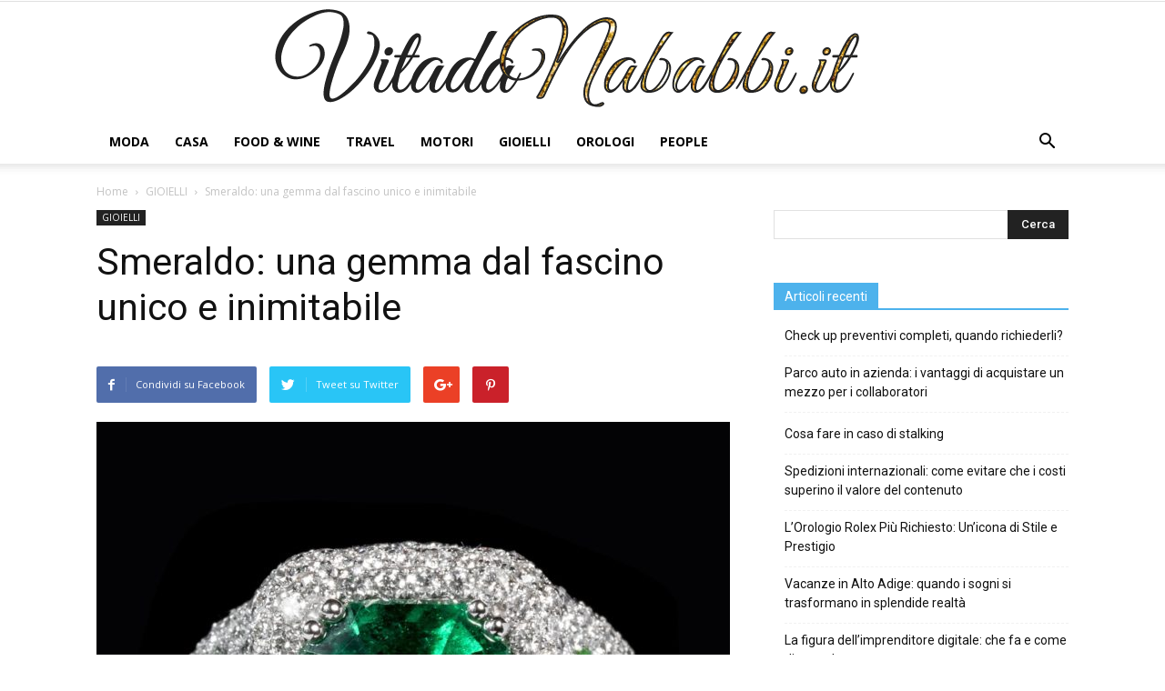

--- FILE ---
content_type: text/html; charset=UTF-8
request_url: https://www.vitadanababbi.it/smeraldo/
body_size: 51630
content:
<!doctype html >
<!--[if IE 8]>    <html class="ie8" lang="en"> <![endif]-->
<!--[if IE 9]>    <html class="ie9" lang="en"> <![endif]-->
<!--[if gt IE 8]><!--> <html lang="it-IT"> <!--<![endif]-->
<head>
    <title>Smeraldo: una gemma dal fascino unico e inimitabile | Vitadanababbi.it</title>
    <meta charset="UTF-8" />
    <meta name="viewport" content="width=device-width, initial-scale=1.0">
    <link rel="pingback" href="https://www.vitadanababbi.it/xmlrpc.php" />
    <meta name='robots' content='max-image-preview:large' />
<meta property="og:image" content="https://www.vitadanababbi.it/wp-content/uploads/2019/12/smeraldo.jpg" /><link rel='dns-prefetch' href='//fonts.googleapis.com' />
<link rel="alternate" type="application/rss+xml" title="Vitadanababbi.it &raquo; Feed" href="https://www.vitadanababbi.it/feed/" />
<script type="text/javascript">
/* <![CDATA[ */
window._wpemojiSettings = {"baseUrl":"https:\/\/s.w.org\/images\/core\/emoji\/15.0.3\/72x72\/","ext":".png","svgUrl":"https:\/\/s.w.org\/images\/core\/emoji\/15.0.3\/svg\/","svgExt":".svg","source":{"concatemoji":"https:\/\/www.vitadanababbi.it\/wp-includes\/js\/wp-emoji-release.min.js?ver=6.5.5"}};
/*! This file is auto-generated */
!function(i,n){var o,s,e;function c(e){try{var t={supportTests:e,timestamp:(new Date).valueOf()};sessionStorage.setItem(o,JSON.stringify(t))}catch(e){}}function p(e,t,n){e.clearRect(0,0,e.canvas.width,e.canvas.height),e.fillText(t,0,0);var t=new Uint32Array(e.getImageData(0,0,e.canvas.width,e.canvas.height).data),r=(e.clearRect(0,0,e.canvas.width,e.canvas.height),e.fillText(n,0,0),new Uint32Array(e.getImageData(0,0,e.canvas.width,e.canvas.height).data));return t.every(function(e,t){return e===r[t]})}function u(e,t,n){switch(t){case"flag":return n(e,"\ud83c\udff3\ufe0f\u200d\u26a7\ufe0f","\ud83c\udff3\ufe0f\u200b\u26a7\ufe0f")?!1:!n(e,"\ud83c\uddfa\ud83c\uddf3","\ud83c\uddfa\u200b\ud83c\uddf3")&&!n(e,"\ud83c\udff4\udb40\udc67\udb40\udc62\udb40\udc65\udb40\udc6e\udb40\udc67\udb40\udc7f","\ud83c\udff4\u200b\udb40\udc67\u200b\udb40\udc62\u200b\udb40\udc65\u200b\udb40\udc6e\u200b\udb40\udc67\u200b\udb40\udc7f");case"emoji":return!n(e,"\ud83d\udc26\u200d\u2b1b","\ud83d\udc26\u200b\u2b1b")}return!1}function f(e,t,n){var r="undefined"!=typeof WorkerGlobalScope&&self instanceof WorkerGlobalScope?new OffscreenCanvas(300,150):i.createElement("canvas"),a=r.getContext("2d",{willReadFrequently:!0}),o=(a.textBaseline="top",a.font="600 32px Arial",{});return e.forEach(function(e){o[e]=t(a,e,n)}),o}function t(e){var t=i.createElement("script");t.src=e,t.defer=!0,i.head.appendChild(t)}"undefined"!=typeof Promise&&(o="wpEmojiSettingsSupports",s=["flag","emoji"],n.supports={everything:!0,everythingExceptFlag:!0},e=new Promise(function(e){i.addEventListener("DOMContentLoaded",e,{once:!0})}),new Promise(function(t){var n=function(){try{var e=JSON.parse(sessionStorage.getItem(o));if("object"==typeof e&&"number"==typeof e.timestamp&&(new Date).valueOf()<e.timestamp+604800&&"object"==typeof e.supportTests)return e.supportTests}catch(e){}return null}();if(!n){if("undefined"!=typeof Worker&&"undefined"!=typeof OffscreenCanvas&&"undefined"!=typeof URL&&URL.createObjectURL&&"undefined"!=typeof Blob)try{var e="postMessage("+f.toString()+"("+[JSON.stringify(s),u.toString(),p.toString()].join(",")+"));",r=new Blob([e],{type:"text/javascript"}),a=new Worker(URL.createObjectURL(r),{name:"wpTestEmojiSupports"});return void(a.onmessage=function(e){c(n=e.data),a.terminate(),t(n)})}catch(e){}c(n=f(s,u,p))}t(n)}).then(function(e){for(var t in e)n.supports[t]=e[t],n.supports.everything=n.supports.everything&&n.supports[t],"flag"!==t&&(n.supports.everythingExceptFlag=n.supports.everythingExceptFlag&&n.supports[t]);n.supports.everythingExceptFlag=n.supports.everythingExceptFlag&&!n.supports.flag,n.DOMReady=!1,n.readyCallback=function(){n.DOMReady=!0}}).then(function(){return e}).then(function(){var e;n.supports.everything||(n.readyCallback(),(e=n.source||{}).concatemoji?t(e.concatemoji):e.wpemoji&&e.twemoji&&(t(e.twemoji),t(e.wpemoji)))}))}((window,document),window._wpemojiSettings);
/* ]]> */
</script>
<style id='wp-emoji-styles-inline-css' type='text/css'>

	img.wp-smiley, img.emoji {
		display: inline !important;
		border: none !important;
		box-shadow: none !important;
		height: 1em !important;
		width: 1em !important;
		margin: 0 0.07em !important;
		vertical-align: -0.1em !important;
		background: none !important;
		padding: 0 !important;
	}
</style>
<link rel='stylesheet' id='wp-block-library-css' href='https://www.vitadanababbi.it/wp-includes/css/dist/block-library/style.min.css?ver=6.5.5' type='text/css' media='all' />
<style id='classic-theme-styles-inline-css' type='text/css'>
/*! This file is auto-generated */
.wp-block-button__link{color:#fff;background-color:#32373c;border-radius:9999px;box-shadow:none;text-decoration:none;padding:calc(.667em + 2px) calc(1.333em + 2px);font-size:1.125em}.wp-block-file__button{background:#32373c;color:#fff;text-decoration:none}
</style>
<style id='global-styles-inline-css' type='text/css'>
body{--wp--preset--color--black: #000000;--wp--preset--color--cyan-bluish-gray: #abb8c3;--wp--preset--color--white: #ffffff;--wp--preset--color--pale-pink: #f78da7;--wp--preset--color--vivid-red: #cf2e2e;--wp--preset--color--luminous-vivid-orange: #ff6900;--wp--preset--color--luminous-vivid-amber: #fcb900;--wp--preset--color--light-green-cyan: #7bdcb5;--wp--preset--color--vivid-green-cyan: #00d084;--wp--preset--color--pale-cyan-blue: #8ed1fc;--wp--preset--color--vivid-cyan-blue: #0693e3;--wp--preset--color--vivid-purple: #9b51e0;--wp--preset--gradient--vivid-cyan-blue-to-vivid-purple: linear-gradient(135deg,rgba(6,147,227,1) 0%,rgb(155,81,224) 100%);--wp--preset--gradient--light-green-cyan-to-vivid-green-cyan: linear-gradient(135deg,rgb(122,220,180) 0%,rgb(0,208,130) 100%);--wp--preset--gradient--luminous-vivid-amber-to-luminous-vivid-orange: linear-gradient(135deg,rgba(252,185,0,1) 0%,rgba(255,105,0,1) 100%);--wp--preset--gradient--luminous-vivid-orange-to-vivid-red: linear-gradient(135deg,rgba(255,105,0,1) 0%,rgb(207,46,46) 100%);--wp--preset--gradient--very-light-gray-to-cyan-bluish-gray: linear-gradient(135deg,rgb(238,238,238) 0%,rgb(169,184,195) 100%);--wp--preset--gradient--cool-to-warm-spectrum: linear-gradient(135deg,rgb(74,234,220) 0%,rgb(151,120,209) 20%,rgb(207,42,186) 40%,rgb(238,44,130) 60%,rgb(251,105,98) 80%,rgb(254,248,76) 100%);--wp--preset--gradient--blush-light-purple: linear-gradient(135deg,rgb(255,206,236) 0%,rgb(152,150,240) 100%);--wp--preset--gradient--blush-bordeaux: linear-gradient(135deg,rgb(254,205,165) 0%,rgb(254,45,45) 50%,rgb(107,0,62) 100%);--wp--preset--gradient--luminous-dusk: linear-gradient(135deg,rgb(255,203,112) 0%,rgb(199,81,192) 50%,rgb(65,88,208) 100%);--wp--preset--gradient--pale-ocean: linear-gradient(135deg,rgb(255,245,203) 0%,rgb(182,227,212) 50%,rgb(51,167,181) 100%);--wp--preset--gradient--electric-grass: linear-gradient(135deg,rgb(202,248,128) 0%,rgb(113,206,126) 100%);--wp--preset--gradient--midnight: linear-gradient(135deg,rgb(2,3,129) 0%,rgb(40,116,252) 100%);--wp--preset--font-size--small: 13px;--wp--preset--font-size--medium: 20px;--wp--preset--font-size--large: 36px;--wp--preset--font-size--x-large: 42px;--wp--preset--spacing--20: 0.44rem;--wp--preset--spacing--30: 0.67rem;--wp--preset--spacing--40: 1rem;--wp--preset--spacing--50: 1.5rem;--wp--preset--spacing--60: 2.25rem;--wp--preset--spacing--70: 3.38rem;--wp--preset--spacing--80: 5.06rem;--wp--preset--shadow--natural: 6px 6px 9px rgba(0, 0, 0, 0.2);--wp--preset--shadow--deep: 12px 12px 50px rgba(0, 0, 0, 0.4);--wp--preset--shadow--sharp: 6px 6px 0px rgba(0, 0, 0, 0.2);--wp--preset--shadow--outlined: 6px 6px 0px -3px rgba(255, 255, 255, 1), 6px 6px rgba(0, 0, 0, 1);--wp--preset--shadow--crisp: 6px 6px 0px rgba(0, 0, 0, 1);}:where(.is-layout-flex){gap: 0.5em;}:where(.is-layout-grid){gap: 0.5em;}body .is-layout-flex{display: flex;}body .is-layout-flex{flex-wrap: wrap;align-items: center;}body .is-layout-flex > *{margin: 0;}body .is-layout-grid{display: grid;}body .is-layout-grid > *{margin: 0;}:where(.wp-block-columns.is-layout-flex){gap: 2em;}:where(.wp-block-columns.is-layout-grid){gap: 2em;}:where(.wp-block-post-template.is-layout-flex){gap: 1.25em;}:where(.wp-block-post-template.is-layout-grid){gap: 1.25em;}.has-black-color{color: var(--wp--preset--color--black) !important;}.has-cyan-bluish-gray-color{color: var(--wp--preset--color--cyan-bluish-gray) !important;}.has-white-color{color: var(--wp--preset--color--white) !important;}.has-pale-pink-color{color: var(--wp--preset--color--pale-pink) !important;}.has-vivid-red-color{color: var(--wp--preset--color--vivid-red) !important;}.has-luminous-vivid-orange-color{color: var(--wp--preset--color--luminous-vivid-orange) !important;}.has-luminous-vivid-amber-color{color: var(--wp--preset--color--luminous-vivid-amber) !important;}.has-light-green-cyan-color{color: var(--wp--preset--color--light-green-cyan) !important;}.has-vivid-green-cyan-color{color: var(--wp--preset--color--vivid-green-cyan) !important;}.has-pale-cyan-blue-color{color: var(--wp--preset--color--pale-cyan-blue) !important;}.has-vivid-cyan-blue-color{color: var(--wp--preset--color--vivid-cyan-blue) !important;}.has-vivid-purple-color{color: var(--wp--preset--color--vivid-purple) !important;}.has-black-background-color{background-color: var(--wp--preset--color--black) !important;}.has-cyan-bluish-gray-background-color{background-color: var(--wp--preset--color--cyan-bluish-gray) !important;}.has-white-background-color{background-color: var(--wp--preset--color--white) !important;}.has-pale-pink-background-color{background-color: var(--wp--preset--color--pale-pink) !important;}.has-vivid-red-background-color{background-color: var(--wp--preset--color--vivid-red) !important;}.has-luminous-vivid-orange-background-color{background-color: var(--wp--preset--color--luminous-vivid-orange) !important;}.has-luminous-vivid-amber-background-color{background-color: var(--wp--preset--color--luminous-vivid-amber) !important;}.has-light-green-cyan-background-color{background-color: var(--wp--preset--color--light-green-cyan) !important;}.has-vivid-green-cyan-background-color{background-color: var(--wp--preset--color--vivid-green-cyan) !important;}.has-pale-cyan-blue-background-color{background-color: var(--wp--preset--color--pale-cyan-blue) !important;}.has-vivid-cyan-blue-background-color{background-color: var(--wp--preset--color--vivid-cyan-blue) !important;}.has-vivid-purple-background-color{background-color: var(--wp--preset--color--vivid-purple) !important;}.has-black-border-color{border-color: var(--wp--preset--color--black) !important;}.has-cyan-bluish-gray-border-color{border-color: var(--wp--preset--color--cyan-bluish-gray) !important;}.has-white-border-color{border-color: var(--wp--preset--color--white) !important;}.has-pale-pink-border-color{border-color: var(--wp--preset--color--pale-pink) !important;}.has-vivid-red-border-color{border-color: var(--wp--preset--color--vivid-red) !important;}.has-luminous-vivid-orange-border-color{border-color: var(--wp--preset--color--luminous-vivid-orange) !important;}.has-luminous-vivid-amber-border-color{border-color: var(--wp--preset--color--luminous-vivid-amber) !important;}.has-light-green-cyan-border-color{border-color: var(--wp--preset--color--light-green-cyan) !important;}.has-vivid-green-cyan-border-color{border-color: var(--wp--preset--color--vivid-green-cyan) !important;}.has-pale-cyan-blue-border-color{border-color: var(--wp--preset--color--pale-cyan-blue) !important;}.has-vivid-cyan-blue-border-color{border-color: var(--wp--preset--color--vivid-cyan-blue) !important;}.has-vivid-purple-border-color{border-color: var(--wp--preset--color--vivid-purple) !important;}.has-vivid-cyan-blue-to-vivid-purple-gradient-background{background: var(--wp--preset--gradient--vivid-cyan-blue-to-vivid-purple) !important;}.has-light-green-cyan-to-vivid-green-cyan-gradient-background{background: var(--wp--preset--gradient--light-green-cyan-to-vivid-green-cyan) !important;}.has-luminous-vivid-amber-to-luminous-vivid-orange-gradient-background{background: var(--wp--preset--gradient--luminous-vivid-amber-to-luminous-vivid-orange) !important;}.has-luminous-vivid-orange-to-vivid-red-gradient-background{background: var(--wp--preset--gradient--luminous-vivid-orange-to-vivid-red) !important;}.has-very-light-gray-to-cyan-bluish-gray-gradient-background{background: var(--wp--preset--gradient--very-light-gray-to-cyan-bluish-gray) !important;}.has-cool-to-warm-spectrum-gradient-background{background: var(--wp--preset--gradient--cool-to-warm-spectrum) !important;}.has-blush-light-purple-gradient-background{background: var(--wp--preset--gradient--blush-light-purple) !important;}.has-blush-bordeaux-gradient-background{background: var(--wp--preset--gradient--blush-bordeaux) !important;}.has-luminous-dusk-gradient-background{background: var(--wp--preset--gradient--luminous-dusk) !important;}.has-pale-ocean-gradient-background{background: var(--wp--preset--gradient--pale-ocean) !important;}.has-electric-grass-gradient-background{background: var(--wp--preset--gradient--electric-grass) !important;}.has-midnight-gradient-background{background: var(--wp--preset--gradient--midnight) !important;}.has-small-font-size{font-size: var(--wp--preset--font-size--small) !important;}.has-medium-font-size{font-size: var(--wp--preset--font-size--medium) !important;}.has-large-font-size{font-size: var(--wp--preset--font-size--large) !important;}.has-x-large-font-size{font-size: var(--wp--preset--font-size--x-large) !important;}
.wp-block-navigation a:where(:not(.wp-element-button)){color: inherit;}
:where(.wp-block-post-template.is-layout-flex){gap: 1.25em;}:where(.wp-block-post-template.is-layout-grid){gap: 1.25em;}
:where(.wp-block-columns.is-layout-flex){gap: 2em;}:where(.wp-block-columns.is-layout-grid){gap: 2em;}
.wp-block-pullquote{font-size: 1.5em;line-height: 1.6;}
</style>
<link rel='stylesheet' id='google-fonts-style-css' href='https://fonts.googleapis.com/css?family=Open+Sans%3A300italic%2C400%2C400italic%2C600%2C600italic%2C700%7CRoboto%3A300%2C400%2C400italic%2C500%2C500italic%2C700%2C900&#038;ver=8.1' type='text/css' media='all' />
<link rel='stylesheet' id='td-theme-css' href='https://www.vitadanababbi.it/wp-content/themes/Newspaper8/style.css?ver=8.1' type='text/css' media='all' />
<script type="text/javascript" src="https://www.vitadanababbi.it/wp-includes/js/jquery/jquery.min.js?ver=3.7.1" id="jquery-core-js"></script>
<script type="text/javascript" src="https://www.vitadanababbi.it/wp-includes/js/jquery/jquery-migrate.min.js?ver=3.4.1" id="jquery-migrate-js"></script>
<link rel="https://api.w.org/" href="https://www.vitadanababbi.it/wp-json/" /><link rel="alternate" type="application/json" href="https://www.vitadanababbi.it/wp-json/wp/v2/posts/226" /><link rel="EditURI" type="application/rsd+xml" title="RSD" href="https://www.vitadanababbi.it/xmlrpc.php?rsd" />
<meta name="generator" content="WordPress 6.5.5" />
<link rel="canonical" href="https://www.vitadanababbi.it/smeraldo/" />
<link rel='shortlink' href='https://www.vitadanababbi.it/?p=226' />
<link rel="alternate" type="application/json+oembed" href="https://www.vitadanababbi.it/wp-json/oembed/1.0/embed?url=https%3A%2F%2Fwww.vitadanababbi.it%2Fsmeraldo%2F" />
<link rel="alternate" type="text/xml+oembed" href="https://www.vitadanababbi.it/wp-json/oembed/1.0/embed?url=https%3A%2F%2Fwww.vitadanababbi.it%2Fsmeraldo%2F&#038;format=xml" />
<!-- Quantcast Choice. Consent Manager Tag v2.0 (for TCF 2.0) -->
<script type="text/javascript" async=true>
(function() {
  var host = window.location.hostname;
  var element = document.createElement('script');
  var firstScript = document.getElementsByTagName('script')[0];
  var url = 'https://quantcast.mgr.consensu.org'
    .concat('/choice/', 'rmuEQEggZ-336', '/', host, '/choice.js')
  var uspTries = 0;
  var uspTriesLimit = 3;
  element.async = true;
  element.type = 'text/javascript';
  element.src = url;

  firstScript.parentNode.insertBefore(element, firstScript);

  function makeStub() {
    var TCF_LOCATOR_NAME = '__tcfapiLocator';
    var queue = [];
    var win = window;
    var cmpFrame;

    function addFrame() {
      var doc = win.document;
      var otherCMP = !!(win.frames[TCF_LOCATOR_NAME]);

      if (!otherCMP) {
        if (doc.body) {
          var iframe = doc.createElement('iframe');

          iframe.style.cssText = 'display:none';
          iframe.name = TCF_LOCATOR_NAME;
          doc.body.appendChild(iframe);
        } else {
          setTimeout(addFrame, 5);
        }
      }
      return !otherCMP;
    }

    function tcfAPIHandler() {
      var gdprApplies;
      var args = arguments;

      if (!args.length) {
        return queue;
      } else if (args[0] === 'setGdprApplies') {
        if (
          args.length > 3 &&
          args[2] === 2 &&
          typeof args[3] === 'boolean'
        ) {
          gdprApplies = args[3];
          if (typeof args[2] === 'function') {
            args[2]('set', true);
          }
        }
      } else if (args[0] === 'ping') {
        var retr = {
          gdprApplies: gdprApplies,
          cmpLoaded: false,
          cmpStatus: 'stub'
        };

        if (typeof args[2] === 'function') {
          args[2](retr);
        }
      } else {
        queue.push(args);
      }
    }

    function postMessageEventHandler(event) {
      var msgIsString = typeof event.data === 'string';
      var json = {};

      try {
        if (msgIsString) {
          json = JSON.parse(event.data);
        } else {
          json = event.data;
        }
      } catch (ignore) {}

      var payload = json.__tcfapiCall;

      if (payload) {
        window.__tcfapi(
          payload.command,
          payload.version,
          function(retValue, success) {
            var returnMsg = {
              __tcfapiReturn: {
                returnValue: retValue,
                success: success,
                callId: payload.callId
              }
            };
            if (msgIsString) {
              returnMsg = JSON.stringify(returnMsg);
            }
            event.source.postMessage(returnMsg, '*');
          },
          payload.parameter
        );
      }
    }

    while (win) {
      try {
        if (win.frames[TCF_LOCATOR_NAME]) {
          cmpFrame = win;
          break;
        }
      } catch (ignore) {}

      if (win === window.top) {
        break;
      }
      win = win.parent;
    }
    if (!cmpFrame) {
      addFrame();
      win.__tcfapi = tcfAPIHandler;
      win.addEventListener('message', postMessageEventHandler, false);
    }
  };

  makeStub();

  var uspStubFunction = function() {
    var arg = arguments;
    if (typeof window.__uspapi !== uspStubFunction) {
      setTimeout(function() {
        if (typeof window.__uspapi !== 'undefined') {
          window.__uspapi.apply(window.__uspapi, arg);
        }
      }, 500);
    }
  };

  var checkIfUspIsReady = function() {
    uspTries++;
    if (window.__uspapi === uspStubFunction && uspTries < uspTriesLimit) {
      console.warn('USP is not accessible');
    } else {
      clearInterval(uspInterval);
    }
  };

  if (typeof window.__uspapi === 'undefined') {
    window.__uspapi = uspStubFunction;
    var uspInterval = setInterval(checkIfUspIsReady, 6000);
  }
})();
</script>
<!-- End Quantcast Choice. Consent Manager Tag v2.0 (for TCF 2.0) -->

<script defer data-domain="vitadanababbi.it/9E1nvK" src="https://api.publytics.net/js/script.manual.min.js"></script> <script> window.publytics = window.publytics || function() { (window.publytics.q = window.publytics.q || []).push(arguments) }; publytics('pageview'); </script><style>/* CSS added by WP Meta and Date Remover*/.wp-block-post-author__name{display:none !important;}
.wp-block-post-date{display:none !important;}
 .entry-meta {display:none !important;}
	.home .entry-meta { display: none; }
	.entry-footer {display:none !important;}
	.home .entry-footer { display: none; }</style><!--[if lt IE 9]><script src="https://html5shim.googlecode.com/svn/trunk/html5.js"></script><![endif]-->
    
<!-- JS generated by theme -->

<script>
    
    

	    var tdBlocksArray = []; //here we store all the items for the current page

	    //td_block class - each ajax block uses a object of this class for requests
	    function tdBlock() {
		    this.id = '';
		    this.block_type = 1; //block type id (1-234 etc)
		    this.atts = '';
		    this.td_column_number = '';
		    this.td_current_page = 1; //
		    this.post_count = 0; //from wp
		    this.found_posts = 0; //from wp
		    this.max_num_pages = 0; //from wp
		    this.td_filter_value = ''; //current live filter value
		    this.is_ajax_running = false;
		    this.td_user_action = ''; // load more or infinite loader (used by the animation)
		    this.header_color = '';
		    this.ajax_pagination_infinite_stop = ''; //show load more at page x
	    }


        // td_js_generator - mini detector
        (function(){
            var htmlTag = document.getElementsByTagName("html")[0];

            if ( navigator.userAgent.indexOf("MSIE 10.0") > -1 ) {
                htmlTag.className += ' ie10';
            }

            if ( !!navigator.userAgent.match(/Trident.*rv\:11\./) ) {
                htmlTag.className += ' ie11';
            }

            if ( /(iPad|iPhone|iPod)/g.test(navigator.userAgent) ) {
                htmlTag.className += ' td-md-is-ios';
            }

            var user_agent = navigator.userAgent.toLowerCase();
            if ( user_agent.indexOf("android") > -1 ) {
                htmlTag.className += ' td-md-is-android';
            }

            if ( -1 !== navigator.userAgent.indexOf('Mac OS X')  ) {
                htmlTag.className += ' td-md-is-os-x';
            }

            if ( /chrom(e|ium)/.test(navigator.userAgent.toLowerCase()) ) {
               htmlTag.className += ' td-md-is-chrome';
            }

            if ( -1 !== navigator.userAgent.indexOf('Firefox') ) {
                htmlTag.className += ' td-md-is-firefox';
            }

            if ( -1 !== navigator.userAgent.indexOf('Safari') && -1 === navigator.userAgent.indexOf('Chrome') ) {
                htmlTag.className += ' td-md-is-safari';
            }

            if( -1 !== navigator.userAgent.indexOf('IEMobile') ){
                htmlTag.className += ' td-md-is-iemobile';
            }

        })();




        var tdLocalCache = {};

        ( function () {
            "use strict";

            tdLocalCache = {
                data: {},
                remove: function (resource_id) {
                    delete tdLocalCache.data[resource_id];
                },
                exist: function (resource_id) {
                    return tdLocalCache.data.hasOwnProperty(resource_id) && tdLocalCache.data[resource_id] !== null;
                },
                get: function (resource_id) {
                    return tdLocalCache.data[resource_id];
                },
                set: function (resource_id, cachedData) {
                    tdLocalCache.remove(resource_id);
                    tdLocalCache.data[resource_id] = cachedData;
                }
            };
        })();

    
    
var td_viewport_interval_list=[{"limitBottom":767,"sidebarWidth":228},{"limitBottom":1018,"sidebarWidth":300},{"limitBottom":1140,"sidebarWidth":324}];
var td_animation_stack_effect="type0";
var tds_animation_stack=true;
var td_animation_stack_specific_selectors=".entry-thumb, img";
var td_animation_stack_general_selectors=".td-animation-stack img, .td-animation-stack .entry-thumb, .post img";
var td_ajax_url="https:\/\/www.vitadanababbi.it\/wp-admin\/admin-ajax.php?td_theme_name=Newspaper&v=8.1";
var td_get_template_directory_uri="https:\/\/www.vitadanababbi.it\/wp-content\/themes\/Newspaper8";
var tds_snap_menu="";
var tds_logo_on_sticky="";
var tds_header_style="9";
var td_please_wait="Per favore attendi...";
var td_email_user_pass_incorrect="Utente o password errata!";
var td_email_user_incorrect="Email o Username errati!";
var td_email_incorrect="Email non corretta!";
var tds_more_articles_on_post_enable="";
var tds_more_articles_on_post_time_to_wait="";
var tds_more_articles_on_post_pages_distance_from_top=0;
var tds_theme_color_site_wide="#4db2ec";
var tds_smart_sidebar="";
var tdThemeName="Newspaper";
var td_magnific_popup_translation_tPrev="Precedente (Freccia Sinistra)";
var td_magnific_popup_translation_tNext="Successivo (tasto freccia destra)";
var td_magnific_popup_translation_tCounter="%curr% di %total%";
var td_magnific_popup_translation_ajax_tError="Il contenuto di %url% non pu\u00f2 essere caricato.";
var td_magnific_popup_translation_image_tError="L'immagine #%curr% non pu\u00f2 essere caricata";
var td_ad_background_click_link="";
var td_ad_background_click_target="";
</script>

<script type="application/ld+json">
                        {
                            "@context": "http://schema.org",
                            "@type": "BreadcrumbList",
                            "itemListElement": [{
                            "@type": "ListItem",
                            "position": 1,
                                "item": {
                                "@type": "WebSite",
                                "@id": "https://www.vitadanababbi.it/",
                                "name": "Home"                                               
                            }
                        },{
                            "@type": "ListItem",
                            "position": 2,
                                "item": {
                                "@type": "WebPage",
                                "@id": "https://www.vitadanababbi.it/category/gioielli/",
                                "name": "GIOIELLI"
                            }
                        },{
                            "@type": "ListItem",
                            "position": 3,
                                "item": {
                                "@type": "WebPage",
                                "@id": "https://www.vitadanababbi.it/smeraldo/",
                                "name": "Smeraldo: una gemma dal fascino unico e inimitabile"                                
                            }
                        }    ]
                        }
                       </script></head>

<body class="post-template-default single single-post postid-226 single-format-standard smeraldo global-block-template-1 td-animation-stack-type0 td-full-layout" itemscope="itemscope" itemtype="https://schema.org/WebPage">

        <div class="td-scroll-up"><i class="td-icon-menu-up"></i></div>
    
    <div class="td-menu-background"></div>
<div id="td-mobile-nav">
    <div class="td-mobile-container">
        <!-- mobile menu top section -->
        <div class="td-menu-socials-wrap">
            <!-- socials -->
            <div class="td-menu-socials">
                            </div>
            <!-- close button -->
            <div class="td-mobile-close">
                <a href="#"><i class="td-icon-close-mobile"></i></a>
            </div>
        </div>

        <!-- login section -->
        
        <!-- menu section -->
        <div class="td-mobile-content">
            <div class="menu-header-container"><ul id="menu-header" class="td-mobile-main-menu"><li id="menu-item-85" class="menu-item menu-item-type-taxonomy menu-item-object-category menu-item-first menu-item-85"><a href="https://www.vitadanababbi.it/category/moda/">MODA</a></li>
<li id="menu-item-86" class="menu-item menu-item-type-taxonomy menu-item-object-category menu-item-86"><a href="https://www.vitadanababbi.it/category/casa/">CASA</a></li>
<li id="menu-item-87" class="menu-item menu-item-type-taxonomy menu-item-object-category menu-item-87"><a href="https://www.vitadanababbi.it/category/foodwine/">FOOD &amp; WINE</a></li>
<li id="menu-item-88" class="menu-item menu-item-type-taxonomy menu-item-object-category menu-item-88"><a href="https://www.vitadanababbi.it/category/travel/">TRAVEL</a></li>
<li id="menu-item-89" class="menu-item menu-item-type-taxonomy menu-item-object-category menu-item-89"><a href="https://www.vitadanababbi.it/category/motori/">MOTORI</a></li>
<li id="menu-item-90" class="menu-item menu-item-type-taxonomy menu-item-object-category current-post-ancestor current-menu-parent current-post-parent menu-item-90"><a href="https://www.vitadanababbi.it/category/gioielli/">GIOIELLI</a></li>
<li id="menu-item-801" class="menu-item menu-item-type-taxonomy menu-item-object-category menu-item-801"><a href="https://www.vitadanababbi.it/category/orologi/">OROLOGI</a></li>
<li id="menu-item-715" class="menu-item menu-item-type-taxonomy menu-item-object-category menu-item-715"><a href="https://www.vitadanababbi.it/category/people/">PEOPLE</a></li>
</ul></div>        </div>
    </div>

    <!-- register/login section -->
    </div>    <div class="td-search-background"></div>
<div class="td-search-wrap-mob">
	<div class="td-drop-down-search" aria-labelledby="td-header-search-button">
		<form method="get" class="td-search-form" action="https://www.vitadanababbi.it/">
			<!-- close button -->
			<div class="td-search-close">
				<a href="#"><i class="td-icon-close-mobile"></i></a>
			</div>
			<div role="search" class="td-search-input">
				<span>Cerca</span>
				<input id="td-header-search-mob" type="text" value="" name="s" autocomplete="off" />
			</div>
		</form>
		<div id="td-aj-search-mob"></div>
	</div>
</div>    
    
    <div id="td-outer-wrap" class="td-theme-wrap">
    
        <!--
Header style 9
-->

<div class="td-header-wrap td-header-style-9">

    <div class="td-header-top-menu-full td-container-wrap ">
        <div class="td-container td-header-row td-header-top-menu">
            
    <div class="top-bar-style-1">
        
<div class="td-header-sp-top-menu">


	</div>
            </div>

<!-- LOGIN MODAL -->
        </div>
    </div>

    <div class="td-banner-wrap-full td-logo-wrap-full  td-container-wrap ">
        <div class="td-header-sp-logo">
            			<a class="td-main-logo" href="https://www.vitadanababbi.it/">
				<img src="https://www.vitadanababbi.it/wp-content/uploads/2019/12/logo2.png" alt=""/>
				<span class="td-visual-hidden">Vitadanababbi.it</span>
			</a>
		        </div>
    </div>

    <div class="td-header-menu-wrap-full td-container-wrap ">
        <div class="td-header-menu-wrap td-header-gradient">
            <div class="td-container td-header-row td-header-main-menu">
                <div id="td-header-menu" role="navigation">
    <div id="td-top-mobile-toggle"><a href="#"><i class="td-icon-font td-icon-mobile"></i></a></div>
    <div class="td-main-menu-logo td-logo-in-header">
                <a class="td-main-logo" href="https://www.vitadanababbi.it/">
            <img src="https://www.vitadanababbi.it/wp-content/uploads/2019/12/logo2.png" alt=""/>
        </a>
        </div>
    <div class="menu-header-container"><ul id="menu-header-1" class="sf-menu"><li class="menu-item menu-item-type-taxonomy menu-item-object-category menu-item-first td-menu-item td-normal-menu menu-item-85"><a href="https://www.vitadanababbi.it/category/moda/">MODA</a></li>
<li class="menu-item menu-item-type-taxonomy menu-item-object-category td-menu-item td-normal-menu menu-item-86"><a href="https://www.vitadanababbi.it/category/casa/">CASA</a></li>
<li class="menu-item menu-item-type-taxonomy menu-item-object-category td-menu-item td-normal-menu menu-item-87"><a href="https://www.vitadanababbi.it/category/foodwine/">FOOD &amp; WINE</a></li>
<li class="menu-item menu-item-type-taxonomy menu-item-object-category td-menu-item td-normal-menu menu-item-88"><a href="https://www.vitadanababbi.it/category/travel/">TRAVEL</a></li>
<li class="menu-item menu-item-type-taxonomy menu-item-object-category td-menu-item td-normal-menu menu-item-89"><a href="https://www.vitadanababbi.it/category/motori/">MOTORI</a></li>
<li class="menu-item menu-item-type-taxonomy menu-item-object-category current-post-ancestor current-menu-parent current-post-parent td-menu-item td-normal-menu menu-item-90"><a href="https://www.vitadanababbi.it/category/gioielli/">GIOIELLI</a></li>
<li class="menu-item menu-item-type-taxonomy menu-item-object-category td-menu-item td-normal-menu menu-item-801"><a href="https://www.vitadanababbi.it/category/orologi/">OROLOGI</a></li>
<li class="menu-item menu-item-type-taxonomy menu-item-object-category td-menu-item td-normal-menu menu-item-715"><a href="https://www.vitadanababbi.it/category/people/">PEOPLE</a></li>
</ul></div></div>


<div class="td-search-wrapper">
    <div id="td-top-search">
        <!-- Search -->
        <div class="header-search-wrap">
            <div class="dropdown header-search">
                <a id="td-header-search-button" href="#" role="button" class="dropdown-toggle " data-toggle="dropdown"><i class="td-icon-search"></i></a>
                <a id="td-header-search-button-mob" href="#" role="button" class="dropdown-toggle " data-toggle="dropdown"><i class="td-icon-search"></i></a>
            </div>
        </div>
    </div>
</div>

<div class="header-search-wrap">
	<div class="dropdown header-search">
		<div class="td-drop-down-search" aria-labelledby="td-header-search-button">
			<form method="get" class="td-search-form" action="https://www.vitadanababbi.it/">
				<div role="search" class="td-head-form-search-wrap">
					<input id="td-header-search" type="text" value="" name="s" autocomplete="off" /><input class="wpb_button wpb_btn-inverse btn" type="submit" id="td-header-search-top" value="Cerca" />
				</div>
			</form>
			<div id="td-aj-search"></div>
		</div>
	</div>
</div>            </div>
        </div>
    </div>

    <div class="td-banner-wrap-full td-banner-bg td-container-wrap ">
        <div class="td-container-header td-header-row td-header-header">
            <div class="td-header-sp-recs">
                <div class="td-header-rec-wrap">
    
</div>            </div>
        </div>
    </div>

</div><div class="td-main-content-wrap td-container-wrap">

    <div class="td-container td-post-template-default ">
        <div class="td-crumb-container"><div class="entry-crumbs"><span><a title="" class="entry-crumb" href="https://www.vitadanababbi.it/">Home</a></span> <i class="td-icon-right td-bread-sep"></i> <span><a title="Vedi tutti gli articoli in GIOIELLI" class="entry-crumb" href="https://www.vitadanababbi.it/category/gioielli/">GIOIELLI</a></span> <i class="td-icon-right td-bread-sep td-bred-no-url-last"></i> <span class="td-bred-no-url-last">Smeraldo: una gemma dal fascino unico e inimitabile</span></div></div>

        <div class="td-pb-row">
                                    <div class="td-pb-span8 td-main-content" role="main">
                            <div class="td-ss-main-content">
                                
    <article id="post-226" class="post-226 post type-post status-publish format-standard has-post-thumbnail hentry category-gioielli" itemscope itemtype="https://schema.org/Article">
        <div class="td-post-header">

            <ul class="td-category"><li class="entry-category"><a  href="https://www.vitadanababbi.it/category/gioielli/">GIOIELLI</a></li></ul>
            <header class="td-post-title">
                <h1 class="entry-title">Smeraldo: una gemma dal fascino unico e inimitabile</h1>

                

                <div class="td-module-meta-info">
                                                                                                </div>

            </header>

        </div>

        <div class="td-post-sharing td-post-sharing-top ">
				<div class="td-default-sharing">
		            <a class="td-social-sharing-buttons td-social-facebook" href="https://www.facebook.com/sharer.php?u=https%3A%2F%2Fwww.vitadanababbi.it%2Fsmeraldo%2F" onclick="window.open(this.href, 'mywin','left=50,top=50,width=600,height=350,toolbar=0'); return false;"><i class="td-icon-facebook"></i><div class="td-social-but-text">Condividi su Facebook</div></a>
		            <a class="td-social-sharing-buttons td-social-twitter" href="https://twitter.com/intent/tweet?text=Smeraldo%3A+una+gemma+dal+fascino+unico+e+inimitabile&url=https%3A%2F%2Fwww.vitadanababbi.it%2Fsmeraldo%2F&via=Vitadanababbi.it"  ><i class="td-icon-twitter"></i><div class="td-social-but-text">Tweet su Twitter</div></a>
		            <a class="td-social-sharing-buttons td-social-google" href="https://plus.google.com/share?url=https://www.vitadanababbi.it/smeraldo/" onclick="window.open(this.href, 'mywin','left=50,top=50,width=600,height=350,toolbar=0'); return false;"><i class="td-icon-googleplus"></i></a>
		            <a class="td-social-sharing-buttons td-social-pinterest" href="https://pinterest.com/pin/create/button/?url=https://www.vitadanababbi.it/smeraldo/&amp;media=https://www.vitadanababbi.it/wp-content/uploads/2019/12/smeraldo.jpg&description=Smeraldo%3A+una+gemma+dal+fascino+unico+e+inimitabile" onclick="window.open(this.href, 'mywin','left=50,top=50,width=600,height=350,toolbar=0'); return false;"><i class="td-icon-pinterest"></i></a>
		            <a class="td-social-sharing-buttons td-social-whatsapp" href="whatsapp://send?text=Smeraldo%3A+una+gemma+dal+fascino+unico+e+inimitabile%20-%20https%3A%2F%2Fwww.vitadanababbi.it%2Fsmeraldo%2F" ><i class="td-icon-whatsapp"></i></a>
	            </div></div>

        <div class="td-post-content">

        <div class="td-post-featured-image"><a href="https://www.vitadanababbi.it/wp-content/uploads/2019/12/smeraldo.jpg" data-caption=""><img width="696" height="696" class="entry-thumb td-modal-image" src="https://www.vitadanababbi.it/wp-content/uploads/2019/12/smeraldo-696x696.jpg" srcset="https://www.vitadanababbi.it/wp-content/uploads/2019/12/smeraldo-696x696.jpg 696w, https://www.vitadanababbi.it/wp-content/uploads/2019/12/smeraldo-300x300.jpg 300w, https://www.vitadanababbi.it/wp-content/uploads/2019/12/smeraldo-1024x1024.jpg 1024w, https://www.vitadanababbi.it/wp-content/uploads/2019/12/smeraldo-150x150.jpg 150w, https://www.vitadanababbi.it/wp-content/uploads/2019/12/smeraldo-768x768.jpg 768w, https://www.vitadanababbi.it/wp-content/uploads/2019/12/smeraldo-1068x1068.jpg 1068w, https://www.vitadanababbi.it/wp-content/uploads/2019/12/smeraldo-420x420.jpg 420w, https://www.vitadanababbi.it/wp-content/uploads/2019/12/smeraldo.jpg 1280w" sizes="(max-width: 696px) 100vw, 696px" alt="" title="smeraldo"/></a></div>
        <p>Lo smeraldo è una delle pietre preziose più desiderate ed apprezzate del mondo. Fin dall&#8217;antichità ha attratto gli uomini, che l&#8217;anno caricata di incredibili significati. Viene spesso scelta <strong>per dichiarare amore eterno</strong>, poiché rappresenta il colore della primavera e dell&#8217;amore incondizionato. Andiamo alla scoperta delle caratteristiche fondamentali di questa magnifica gemma.</p>
<h2><strong>Le origini dello smeraldo</strong></h2>
<p>La parola smeraldo deriva dal termine greco &#8220;<em>smaragdos</em>&#8220;, che vuol dire &#8220;gemma verde&#8221;. Dal punto di vista chimico <strong>appartiene alla <a href="https://it.wikipedia.org/wiki/Berillo">famiglia del Berillo</a></strong>, un minerale trasparente, che assume incredibili colorazioni a seconda delle impurità che include. Il verde smeraldo è dato da tracce di cromo, vanadio e ferro. Le sfumature che si possono ottenere sono davvero tante: si va dal pastello al verde più intenso.</p>
<p>La genesi di questa pietra è piuttosto turbolenta. Infatti, <strong>si sviluppa all&#8217;interno di rocce metamorfiche</strong>. Può presentare inclusioni e fratture che vengono dette <em>jardin</em>, ossia &#8220;giardino&#8221;. Queste non ne diminuiscono il valore, ma solo l&#8217;uniformità. Non bisogna dimenticare che lo smeraldo è una gemma resistente ai graffi, ma ha un cuore piuttosto fragile.</p>
<h2><strong>Come riconoscere uno smeraldo vero da uno falso</strong></h2>
<p>Lo smeraldo, essendo una delle pietre preziose più apprezzate del mondo, viene spesso imitato. Per <strong>effettuare acquisti sicuri</strong> è bene conoscerne le <strong>caratteristiche principali</strong>. Bisogna tenere in considerazione che anche questa gemma può essere valutata in base alla <a href="https://www.vitadanababbi.it/classificazione-diamanti/"><strong>regola delle 4 C</strong></a>.</p>
<p>Di fatto, è bene considerare il <strong>colore</strong>, che è indicativo del valore della pietra. Importante però è anche la <strong>trasparenza</strong>, che indica il grado di purezza della gemma. Nello specifico più sono grandi e visibili le inclusioni e minore è il valore dello smeraldo. Anche il <strong>taglio</strong> ricopre un ruolo primario.</p>
<p>Ne esistono di diverse tipologie, ma per esaltare al massimo la pietra ne viene utilizzato uno particolare che è detto &#8220;taglio a smeraldo&#8221;, che porta la gemma ad avere una forma quadrata o rettangolare. Come ultima caratteristica fondamentale è bene ricordare il <strong>carato</strong>, che è la misura che definisce il peso delle pietre preziose. In generale, più grande è uno smeraldo, maggiore è la sua caratura.</p>
<h2><strong>Come prendersi cura dello smeraldo</strong></h2>
<p>Lo smeraldo è la pietra perfetta per chi vuole trasmettere un messaggio profondo. Viene estratta dal 3.500 a.C. ed ha riscontrato sempre un grande successo. Cleopatra ne era affascinata, anche perché rappresentava la tanto ambita immortalità. Tuttavia, è bene tenere a mente che si tratta di una gemma che deve essere amata. Infatti, <strong>richiede una certa manutenzione</strong>. Di fatto, oltre alla tradizionale pulizia, è necessario anche nutrirla con degli oli, in modo da continuare a farla brillare.</p>
<p>Non deve, invece, essere trattata con il vapore o con gli ultrasuoni, poiché tende a rovinarsi. La cosa migliore da fare è <strong>affidarsi ad una gioielleria di fiducia</strong>, non solo per l&#8217;acquisto del gioiello contenente lo smeraldo, ma anche per la pulizia, che deve essere attuata a regola d&#8217;arte. Infatti, solo così è possibile avere la certezza di non commettere passi falsi che potrebbero pregiudicarne la bellezza ed anche il valore.</p>
		


        <footer>
                        
            <div class="td-post-source-tags">
                                            </div>

                                    <div class="td-author-name vcard author" style="display: none"><span class="fn"><a href="https://www.vitadanababbi.it/author/letizia/"></a></span></div>	        <span style="display: none;" itemprop="author" itemscope itemtype="https://schema.org/Person"><meta itemprop="name" content=""></span><meta itemprop="datePublished" content="1970-01-01T00:00:00+00:00"><meta itemprop="dateModified" content=""><meta itemscope itemprop="mainEntityOfPage" itemType="https://schema.org/WebPage" itemid="https://www.vitadanababbi.it/smeraldo/"/><span style="display: none;" itemprop="publisher" itemscope itemtype="https://schema.org/Organization"><span style="display: none;" itemprop="logo" itemscope itemtype="https://schema.org/ImageObject"><meta itemprop="url" content="https://www.vitadanababbi.it/wp-content/uploads/2019/12/logo2.png"></span><meta itemprop="name" content="Vitadanababbi.it"></span><meta itemprop="headline " content="Smeraldo: una gemma dal fascino unico e inimitabile"><span style="display: none;" itemprop="image" itemscope itemtype="https://schema.org/ImageObject"><meta itemprop="url" content="https://www.vitadanababbi.it/wp-content/uploads/2019/12/smeraldo.jpg"><meta itemprop="width" content="1280"><meta itemprop="height" content="1280"></span>        </footer>

    </article> <!-- /.post -->

    
                            </div>
                        </div>
                        <div class="td-pb-span4 td-main-sidebar" role="complementary">
                            <div class="td-ss-main-sidebar">
                                <aside class="td_block_template_1 widget widget_search"><form method="get" class="td-search-form-widget" action="https://www.vitadanababbi.it/">
    <div role="search">
        <input class="td-widget-search-input" type="text" value="" name="s" id="s" /><input class="wpb_button wpb_btn-inverse btn" type="submit" id="searchsubmit" value="Cerca" />
    </div>
</form></aside>
		<aside class="td_block_template_1 widget widget_recent_entries">
		<h4 class="block-title"><span>Articoli recenti</span></h4>
		<ul>
											<li>
					<a href="https://www.vitadanababbi.it/check-up-preventivi-completi-quando-richiederli/">Check up preventivi completi, quando richiederli?</a>
									</li>
											<li>
					<a href="https://www.vitadanababbi.it/parco-auto-in-azienda-i-vantaggi-di-acquistare-un-mezzo-per-i-collaboratori/">Parco auto in azienda: i vantaggi di acquistare un mezzo per i collaboratori</a>
									</li>
											<li>
					<a href="https://www.vitadanababbi.it/cosa-fare-in-caso-di-stalking/">Cosa fare in caso di stalking</a>
									</li>
											<li>
					<a href="https://www.vitadanababbi.it/spedizioni-internazionali-come-evitare-che-i-costi-superino-il-valore-del-contenuto/">Spedizioni internazionali: come evitare che i costi superino il valore del contenuto</a>
									</li>
											<li>
					<a href="https://www.vitadanababbi.it/lorologio-rolex-piu-richiesto-unicona-di-stile-e-prestigio/">L&#8217;Orologio Rolex Più Richiesto: Un&#8217;icona di Stile e Prestigio</a>
									</li>
											<li>
					<a href="https://www.vitadanababbi.it/vacanze-in-alto-adige-quando-i-sogni-si-trasformano-in-splendide-realta/">Vacanze in Alto Adige: quando i sogni si trasformano in splendide realtà</a>
									</li>
											<li>
					<a href="https://www.vitadanababbi.it/la-figura-dellimprenditore-digitale-che-fa-e-come-diventarlo/">La figura dell&#8217;imprenditore digitale: che fa e come diventarlo</a>
									</li>
											<li>
					<a href="https://www.vitadanababbi.it/3-lavori-di-aiuto-alla-persona/">3 lavori di aiuto alla persona</a>
									</li>
											<li>
					<a href="https://www.vitadanababbi.it/vacanze-studio-allestero-meglio-fai-da-te-o-con-lagenzia/">Vacanze studio all’estero: meglio fai-da-te o con l’agenzia?</a>
									</li>
											<li>
					<a href="https://www.vitadanababbi.it/auto-a-noleggio-o-di-proprieta-cosa-scegliere/">Auto a noleggio o di proprietà? Cosa scegliere</a>
									</li>
					</ul>

		</aside><aside class="td_block_template_1 widget widget_categories"><h4 class="block-title"><span>Categorie</span></h4>
			<ul>
					<li class="cat-item cat-item-1"><a href="https://www.vitadanababbi.it/category/casa/">CASA</a>
</li>
	<li class="cat-item cat-item-155"><a href="https://www.vitadanababbi.it/category/foodwine/">FOOD &amp; WINE</a>
</li>
	<li class="cat-item cat-item-156"><a href="https://www.vitadanababbi.it/category/gioielli/">GIOIELLI</a>
</li>
	<li class="cat-item cat-item-153"><a href="https://www.vitadanababbi.it/category/moda/">MODA</a>
</li>
	<li class="cat-item cat-item-157"><a href="https://www.vitadanababbi.it/category/motori/">MOTORI</a>
</li>
	<li class="cat-item cat-item-1349"><a href="https://www.vitadanababbi.it/category/orologi/">OROLOGI</a>
</li>
	<li class="cat-item cat-item-1209"><a href="https://www.vitadanababbi.it/category/people/">PEOPLE</a>
</li>
	<li class="cat-item cat-item-154"><a href="https://www.vitadanababbi.it/category/travel/">TRAVEL</a>
</li>
			</ul>

			</aside><aside class="td_block_template_1 widget widget_text"><h4 class="block-title"><span>Disclaimer</span></h4>			<div class="textwidget"><p>Questo sito non rappresenta una testata giornalistica e viene aggiornato senza alcuna periodicità. Pertanto, non può essere considerato in alcun modo un prodotto editoriale ai sensi della L. n. 62 del 7.03.2001. Le immagini, salvo errori, non sono coperte da copyright. Siamo comunque disponibili a rimuoverle nel caso fossero coperte da diritto d’autore. Vitadanababbi.it non è in alcun modo responsabile per i commenti inseriti negli articoli. Eventuali commenti dei lettori, lesivi dell’immagine o dell’onorabilità di persone terze, non sono da attribuirsi ai gestori o alla redazione.</p>
</div>
		</aside>                            </div>
                        </div>
                            </div> <!-- /.td-pb-row -->
    </div> <!-- /.td-container -->
</div> <!-- /.td-main-content-wrap -->


<!-- Instagram -->



<!-- Footer -->


<!-- Sub Footer -->
    <div class="td-sub-footer-container td-container-wrap ">
        <div class="td-container">
            <div class="td-pb-row">
                <div class="td-pb-span td-sub-footer-menu">
                                        </div>

                <div class="td-pb-span td-sub-footer-copy">
                    ©Web4Hit | P.i. 02443420225 | Copyright 2024 | <a href="/informativa-privacy/">Privacy Policy</a> | <a href="/cookie/">Cookie Policy</a>                </div>
            </div>
        </div>
    </div>
</div><!--close td-outer-wrap-->

<script data-ad-client="ca-pub-8381876040683411" async src="https://pagead2.googlesyndication.com/pagead/js/adsbygoogle.js"></script>

    <!--

        Theme: Newspaper by tagDiv.com 2017
        Version: 8.1 (rara)
        Deploy mode: deploy
        
        uid: 6975bd410fbfa
    -->

    <script type="text/javascript" id="custom-script-js-extra">
/* <![CDATA[ */
var wpdata = {"object_id":"226","site_url":"https:\/\/www.vitadanababbi.it"};
/* ]]> */
</script>
<script type="text/javascript" src="https://www.vitadanababbi.it/wp-content/plugins/wp-meta-and-date-remover/assets/js/inspector.js?ver=1.1" id="custom-script-js"></script>
<script type="text/javascript" src="https://www.vitadanababbi.it/wp-content/themes/Newspaper8/js/tagdiv_theme.min.js?ver=8.1" id="td-site-min-js"></script>

<!-- JS generated by theme -->

<script>
    

	

		(function(){
			var html_jquery_obj = jQuery('html');

			if (html_jquery_obj.length && (html_jquery_obj.is('.ie8') || html_jquery_obj.is('.ie9'))) {

				var path = 'https://www.vitadanababbi.it/wp-content/themes/Newspaper8/style.css';

				jQuery.get(path, function(data) {

					var str_split_separator = '#td_css_split_separator';
					var arr_splits = data.split(str_split_separator);
					var arr_length = arr_splits.length;

					if (arr_length > 1) {

						var dir_path = 'https://www.vitadanababbi.it/wp-content/themes/Newspaper8';
						var splited_css = '';

						for (var i = 0; i < arr_length; i++) {
							if (i > 0) {
								arr_splits[i] = str_split_separator + ' ' + arr_splits[i];
							}
							//jQuery('head').append('<style>' + arr_splits[i] + '</style>');

							var formated_str = arr_splits[i].replace(/\surl\(\'(?!data\:)/gi, function regex_function(str) {
								return ' url(\'' + dir_path + '/' + str.replace(/url\(\'/gi, '').replace(/^\s+|\s+$/gm,'');
							});

							splited_css += "<style>" + formated_str + "</style>";
						}

						var td_theme_css = jQuery('link#td-theme-css');

						if (td_theme_css.length) {
							td_theme_css.after(splited_css);
						}
					}
				});
			}
		})();

	
	
</script>


</body>
</html>